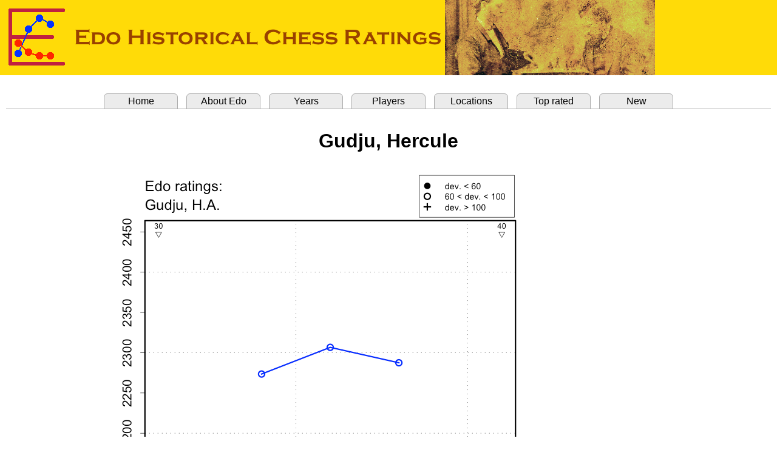

--- FILE ---
content_type: text/html
request_url: http://www.edochess.ca/players/p447.html
body_size: 2235
content:
<html><head><title>Edo Ratings, Gudju, H.A.</title>
<META http-equiv="content-type" content="text/html; charset=utf-8">
<link rel="stylesheet" href=" ../edostyle.css " type="text/css" media="screen, projection">
</head>
<body topmargin="0" leftmargin="0" bottommargin="0" rightmargin="0"><font face="Arial">

<header><img src="../Edo.banner.png" style="top:0; left:0;"></header>
<br>
<table border="0" cellpadding="0" cellspacing="10" width="100%">
<tbody>
<tr><td bgcolor="#ffffff">
<div>
<ul class="tabrow">
   <li><a href="../index.html">Home</a></li>
   <li><a href="../Edo.explanation.html">About Edo</a></li>
   <li><a href="../Edo.years.html">Years</a></li>
   <li><a href="../Edo.players.html">Players</a></li>
   <li><a href="../Edo.locations.html">Locations</a></li>
   <li><a href="../Edo.top.html">Top rated</a></li>
   <li><a href="../Edo.new.html">New</a></li>
</ul>
</div>
<br>
<DIV STYLE="font-size : 12pt; font-family : Arial">
<center>
<p align="center"><b><font size="6">Gudju, Hercule</font></b></p><br>
<img src="../player.graphs/p447.png" border="0"><br>
<br>
<table border="0" cellpadding="0" cellspacing="20" width="100%"><tbody><tr>
<td align="center" valign="top" width="300">
<font size="5"> Ratings </font><br><br>
<table border="0" cellpadding="0" cellspacing="0"><tbody>
<tr align="left">
  <td bgcolor="#e6e6e6"><b>Year&nbsp;&nbsp;&nbsp;&nbsp;&nbsp;&nbsp;</b></td>
  <td bgcolor="#e6e6e6"><b>Rank&nbsp;&nbsp;</b></td>
  <td bgcolor="#e6e6e6"><b>&nbsp;Edo&nbsp;&nbsp;&nbsp;</b></td>
  <td bgcolor="#e6e6e6"><b>Dev.&nbsp;&nbsp;</b></td>
  <td bgcolor="#e6e6e6"><b>Games&nbsp;</b></td>
</tr>
<tr align="left" bgcolor="#ffffff">
  <td nowrap><a href="../years/y1879.html">1879</a>&nbsp;</td>
  <td nowrap, align="center">106&nbsp;</td>
  <td nowrap>2274</td> <td>(85)</td>  <td nowrap, align="center">2</td>
</tr>
<tr align="left" bgcolor="#ffffff">
  <td nowrap><a href="../years/y1880.html">1880</a>&nbsp;</td>
  <td nowrap, align="center">105&nbsp;</td>
  <td nowrap>2290</td> <td>(75)</td>  <td nowrap, align="center">0</td>
</tr>
<tr align="left" bgcolor="#ffffff">
  <td nowrap><a href="../years/y1881.html">1881</a>&nbsp;</td>
  <td nowrap, align="center">105&nbsp;</td>
  <td nowrap>2307</td> <td>(61)</td>  <td nowrap, align="center">22</td>
</tr>
<tr align="left" bgcolor="#ffffff">
  <td nowrap><a href="../years/y1882.html">1882</a>&nbsp;</td>
  <td nowrap, align="center">117&nbsp;</td>
  <td nowrap>2297</td> <td>(66)</td>  <td nowrap, align="center">0</td>
</tr>
<tr align="left" bgcolor="#ffffff">
  <td nowrap><a href="../years/y1883.html">1883</a>&nbsp;</td>
  <td nowrap, align="center">140&nbsp;</td>
  <td nowrap>2287</td> <td>(68)</td>  <td nowrap, align="center">14</td>
</tr>
</tbody></table><br>
</center>
<p style="margin-left: 30px; margin-right: 30px;" align="justify">
<font size="3"><a href="../Rating.table.notes.html">Rating table notes</a></font>
</p>
</td>
<td nowrap align="left" valign="top" width="480">
<table border="0" cellpadding="0" cellspacing="0"><tbody>
<tr align="left"><td align="left"><font size="5">Biographical data</font></td></tr>
<tr align="left"><td align="left">
<table border="0" cellpadding="0" cellspacing="0"><tbody>
<tr align="left">
   <td align="left">Name: <b>Gudju, Hercule Anton</b>&nbsp;&nbsp;</td>
</tr>
   <tr><td align="left">&nbsp;&nbsp;&nbsp;Also known as: Hercule Antoine Goudjou; Gudjou</td></tr>
<tr align="left">
   <td align="left">Born: 24 Jan. 1846</td></td>
</tr>
<tr align="left">
   <td align="left">Died: 14 July 1920</td></td>
</tr>
</tbody></table></td></tr>
<tr><td>&nbsp;</td></tr>
<tr align="left">
   <td align="left"><font size="5">References</font></td>
</tr>
<tr align="left"><td align="left">
<table border="0" cellpadding="0" cellspacing="0"><tbody>
<tr align="left"><td><a href="../Refs.Books.html">Books</a></td></tr>
<tr align="left">
   <td>&nbsp;&nbsp;&nbsp;<font size="-1">Cornil, Le Caf&eacute; de la R&eacute;gence, page 150</font></td>
</tr>
<tr align="left">
   <td>&nbsp;&nbsp;&nbsp;<font size="-1">Gaige, Chess Personalia, page 153</font></td>
</tr>
<tr align="left">
   <td>&nbsp;&nbsp;&nbsp;<font size="-1">Urcan, Adolf Albin in America, page 33</font></td>
</tr>
<tr align="left">
   <td>&nbsp;&nbsp;&nbsp;<font size="-1">Urcan, Chess Fathering a Nation, page 6</font></td>
</tr>
<tr align="left"><td><a href="../Refs.Web.Sites.html">Web</a></td></tr>
<tr align="left">
   <td>&nbsp;&nbsp;&nbsp;<font size="-1">Sarah.&nbsp;&nbsp;[<a href="http://www.edochess.ca/batgirl/dadian/ChessMonthly.html">Biography of Prince Dadian from the Chess-Monthly, 1892</a>]</font></td>
</tr>
<tr align="left">
   <td>&nbsp;&nbsp;&nbsp;<font size="-1">Thimognier, Dominique.&nbsp;&nbsp;[<a href="http://heritageechecsfra.free.fr/1881.htm">Paris 1881 - 2&egrave;me Tournoi National</a>]</font></td>
</tr>
</tbody></table>
</td></tr></tbody></table></td>
</tr></tbody></table>
</center>
<hr size="3">
<font size="4" face="Arial">Match data</font><font size="2">&nbsp;&nbsp;(f=formal; c=casual; s=soft)</font><p>
<font size="-1" face="Times New Roman">
<table border="0" cellpadding="0" cellspacing="0"><tbody>
<tr align="left">
  <td nowrap><a href="../matches/m790.html">de Riviere, J.A. - Gudju, H.A. 1881</a>&nbsp;&nbsp;&nbsp;&nbsp;</td>
  <td nowrap>&nbsp;&nbsp;&nbsp;&nbsp;(f)&nbsp;&nbsp;&nbsp;&nbsp;</td>
  <td nowrap>7</td><td> &nbsp;&nbsp;-&nbsp;&nbsp; </td><td>0</td>
  <td></td>
</tr>
<tr align="left">
  <td nowrap><a href="../matches/m3289.html">Shaw, Jos.W. - Gudju, H.A. 1883</a>&nbsp;&nbsp;&nbsp;&nbsp;</td>
  <td nowrap>&nbsp;&nbsp;&nbsp;&nbsp;(c)&nbsp;&nbsp;&nbsp;&nbsp;</td>
  <td nowrap>1</td><td> &nbsp;&nbsp;-&nbsp;&nbsp; </td><td>1</td>
  <td></td>
</tr>
</tbody></table></font>
<p><font size="4" face="Arial">Tournament data</font><p>
<font size="-1" face="Times New Roman">
<table border="0" cellpadding="0" cellspacing="0"><tbody>
<tr align="left">
  <td nowrap><a href="../tournaments/t216.html">Paris 1879 (3)</a>&nbsp;&nbsp;&nbsp;&nbsp;</td>
<td colspan="2">Caf&eacute; de la R&eacute;gence, 17th monthly tournoi&nbsp;&nbsp;&nbsp;&nbsp;</td>
  <td> 19 </td><td>&nbsp;/&nbsp;</td><td> 26 </td>
  <td></td><td></td><td></td><td></td>
</tr>
<tr align="left">
  <td nowrap><a href="../tournaments/t243.html">Paris 1881 (3)</a>&nbsp;&nbsp;&nbsp;&nbsp;</td>
<td colspan="2">2nd French National Tournament&nbsp;&nbsp;&nbsp;&nbsp;</td>
  <td> 8 </td><td>&nbsp;/&nbsp;</td><td> 12 </td>
  <td></td><td></td><td></td><td></td>
</tr>
<tr align="left">
  <td></td>
  <td nowrap>&nbsp;&nbsp;Gudju, H.A. - <a href="./p111.html">de Riviere, J.A.</a>&nbsp;&nbsp;&nbsp;&nbsp;</td>
  <td nowrap>1&nbsp;-&nbsp;2&nbsp;&nbsp;&nbsp;&nbsp;</td>
  <td></td><td></td><td></td><td></td>
</tr>
<tr align="left">
  <td nowrap><a href="../tournaments/t254.html">Paris 1883 (2)</a>&nbsp;&nbsp;&nbsp;&nbsp;</td>
<td colspan="2">3rd French National Tournament&nbsp;&nbsp;&nbsp;&nbsp;</td>
  <td> 8 </td><td>&nbsp;/&nbsp;</td><td> 12 </td>
  <td></td><td></td><td></td><td></td>
</tr>
</tbody></table></font>
</DIV>
<hr size="3">
<DIV STYLE="font-size : 12pt; font-family : Arial">
<table border="0" cellpadding="0" cellspacing="0" width="100%"><tbody>
<tr align="center">
<td align="right"> Player information updated: 22 Jul. 2020 &nbsp;</td>
</tr></tbody></table>
</DIV>
<br>
</td></tr></tbody></table>
</body></html>
